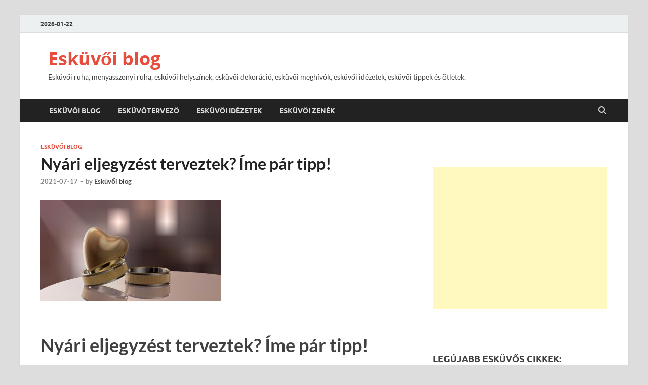

--- FILE ---
content_type: text/html; charset=UTF-8
request_url: https://eskuvoiblog.hu/nyari-eljegyzest-terveztek-ime-par-tipp/
body_size: 15983
content:
<!DOCTYPE html>
<html lang="hu">
<head>
<meta charset="UTF-8">
<meta name="viewport" content="width=device-width, initial-scale=1">
<link rel="profile" href="https://gmpg.org/xfn/11">

<meta name='robots' content='index, follow, max-image-preview:large, max-snippet:-1, max-video-preview:-1' />

	<!-- This site is optimized with the Yoast SEO plugin v26.8 - https://yoast.com/product/yoast-seo-wordpress/ -->
	<title>Nyári eljegyzést terveztek? Íme pár tipp! - Esküvői blog</title>
	<meta name="description" content="Nyári eljegyzés? Mi jut eszedbe róla? Napfelkelte a tengerparton? Fehérarany eljegyzési gyűrű? Olvasd el tippjeinket, ha Te is ilyet tervezel!" />
	<link rel="canonical" href="https://eskuvoiblog.hu/nyari-eljegyzest-terveztek-ime-par-tipp/" />
	<meta property="og:locale" content="hu_HU" />
	<meta property="og:type" content="article" />
	<meta property="og:title" content="Nyári eljegyzést terveztek? Íme pár tipp!" />
	<meta property="og:description" content="Nyári eljegyzés? Mi jut eszedbe róla? Napfelkelte a tengerparton? Fehérarany eljegyzési gyűrű? Olvasd el tippjeinket, ha Te is ilyet tervezel!" />
	<meta property="og:url" content="https://eskuvoiblog.hu/nyari-eljegyzest-terveztek-ime-par-tipp/" />
	<meta property="og:site_name" content="Esküvői blog" />
	<meta property="article:published_time" content="2021-07-17T13:16:15+00:00" />
	<meta property="og:image" content="https://eskuvoiblog.hu/wp-content/uploads/eskuvoi-meghivo-2-e1626527414304.jpg" />
	<meta property="og:image:width" content="356" />
	<meta property="og:image:height" content="200" />
	<meta property="og:image:type" content="image/jpeg" />
	<meta name="author" content="Esküvői blog" />
	<meta name="twitter:card" content="summary_large_image" />
	<meta name="twitter:label1" content="Szerző:" />
	<meta name="twitter:data1" content="Esküvői blog" />
	<meta name="twitter:label2" content="Becsült olvasási idő" />
	<meta name="twitter:data2" content="3 perc" />
	<script type="application/ld+json" class="yoast-schema-graph">{"@context":"https://schema.org","@graph":[{"@type":"Article","@id":"https://eskuvoiblog.hu/nyari-eljegyzest-terveztek-ime-par-tipp/#article","isPartOf":{"@id":"https://eskuvoiblog.hu/nyari-eljegyzest-terveztek-ime-par-tipp/"},"author":{"name":"Esküvői blog","@id":"https://eskuvoiblog.hu/#/schema/person/0e58b389e6e18a6726f1e271dcb80578"},"headline":"Nyári eljegyzést terveztek? Íme pár tipp!","datePublished":"2021-07-17T13:16:15+00:00","mainEntityOfPage":{"@id":"https://eskuvoiblog.hu/nyari-eljegyzest-terveztek-ime-par-tipp/"},"wordCount":717,"publisher":{"@id":"https://eskuvoiblog.hu/#/schema/person/0e58b389e6e18a6726f1e271dcb80578"},"image":{"@id":"https://eskuvoiblog.hu/nyari-eljegyzest-terveztek-ime-par-tipp/#primaryimage"},"thumbnailUrl":"https://eskuvoiblog.hu/wp-content/uploads/eskuvoi-meghivo-2-e1626527414304.jpg","articleSection":["Esküvői blog"],"inLanguage":"hu"},{"@type":"WebPage","@id":"https://eskuvoiblog.hu/nyari-eljegyzest-terveztek-ime-par-tipp/","url":"https://eskuvoiblog.hu/nyari-eljegyzest-terveztek-ime-par-tipp/","name":"Nyári eljegyzést terveztek? Íme pár tipp! - Esküvői blog","isPartOf":{"@id":"https://eskuvoiblog.hu/#website"},"primaryImageOfPage":{"@id":"https://eskuvoiblog.hu/nyari-eljegyzest-terveztek-ime-par-tipp/#primaryimage"},"image":{"@id":"https://eskuvoiblog.hu/nyari-eljegyzest-terveztek-ime-par-tipp/#primaryimage"},"thumbnailUrl":"https://eskuvoiblog.hu/wp-content/uploads/eskuvoi-meghivo-2-e1626527414304.jpg","datePublished":"2021-07-17T13:16:15+00:00","description":"Nyári eljegyzés? Mi jut eszedbe róla? Napfelkelte a tengerparton? Fehérarany eljegyzési gyűrű? Olvasd el tippjeinket, ha Te is ilyet tervezel!","breadcrumb":{"@id":"https://eskuvoiblog.hu/nyari-eljegyzest-terveztek-ime-par-tipp/#breadcrumb"},"inLanguage":"hu","potentialAction":[{"@type":"ReadAction","target":["https://eskuvoiblog.hu/nyari-eljegyzest-terveztek-ime-par-tipp/"]}]},{"@type":"ImageObject","inLanguage":"hu","@id":"https://eskuvoiblog.hu/nyari-eljegyzest-terveztek-ime-par-tipp/#primaryimage","url":"https://eskuvoiblog.hu/wp-content/uploads/eskuvoi-meghivo-2-e1626527414304.jpg","contentUrl":"https://eskuvoiblog.hu/wp-content/uploads/eskuvoi-meghivo-2-e1626527414304.jpg","width":356,"height":200,"caption":"Esküvői meghívó"},{"@type":"BreadcrumbList","@id":"https://eskuvoiblog.hu/nyari-eljegyzest-terveztek-ime-par-tipp/#breadcrumb","itemListElement":[{"@type":"ListItem","position":1,"name":"Esküvői blog","item":"https://eskuvoiblog.hu/"},{"@type":"ListItem","position":2,"name":"Esküvői blog","item":"https://eskuvoiblog.hu/category/eskuvoi-blog/"},{"@type":"ListItem","position":3,"name":"Nyári eljegyzést terveztek? Íme pár tipp!"}]},{"@type":"WebSite","@id":"https://eskuvoiblog.hu/#website","url":"https://eskuvoiblog.hu/","name":"Esküvői blog","description":"Esküvői ruha, menyasszonyi ruha, esküvői helyszínek, esküvői dekoráció, esküvői meghívók, esküvői idézetek, esküvői tippek és ötletek.","publisher":{"@id":"https://eskuvoiblog.hu/#/schema/person/0e58b389e6e18a6726f1e271dcb80578"},"potentialAction":[{"@type":"SearchAction","target":{"@type":"EntryPoint","urlTemplate":"https://eskuvoiblog.hu/?s={search_term_string}"},"query-input":{"@type":"PropertyValueSpecification","valueRequired":true,"valueName":"search_term_string"}}],"inLanguage":"hu"},{"@type":["Person","Organization"],"@id":"https://eskuvoiblog.hu/#/schema/person/0e58b389e6e18a6726f1e271dcb80578","name":"Esküvői blog","image":{"@type":"ImageObject","inLanguage":"hu","@id":"https://eskuvoiblog.hu/#/schema/person/image/","url":"https://secure.gravatar.com/avatar/17a30d6b6cc27612b1d3a35a329adafbabc8d23b7d6084c9feb0cd487eb89dd7?s=96&d=mm&r=g","contentUrl":"https://secure.gravatar.com/avatar/17a30d6b6cc27612b1d3a35a329adafbabc8d23b7d6084c9feb0cd487eb89dd7?s=96&d=mm&r=g","caption":"Esküvői blog"},"logo":{"@id":"https://eskuvoiblog.hu/#/schema/person/image/"}}]}</script>
	<!-- / Yoast SEO plugin. -->


<link rel='dns-prefetch' href='//www.googletagmanager.com' />
<link rel='dns-prefetch' href='//pagead2.googlesyndication.com' />
<link rel="alternate" type="application/rss+xml" title="Esküvői blog &raquo; hírcsatorna" href="https://eskuvoiblog.hu/feed/" />
<link rel="alternate" type="application/rss+xml" title="Esküvői blog &raquo; hozzászólás hírcsatorna" href="https://eskuvoiblog.hu/comments/feed/" />
<link rel="alternate" type="application/rss+xml" title="Esküvői blog &raquo; Nyári eljegyzést terveztek? Íme pár tipp! hozzászólás hírcsatorna" href="https://eskuvoiblog.hu/nyari-eljegyzest-terveztek-ime-par-tipp/feed/" />
<link rel="alternate" title="oEmbed (JSON)" type="application/json+oembed" href="https://eskuvoiblog.hu/wp-json/oembed/1.0/embed?url=https%3A%2F%2Feskuvoiblog.hu%2Fnyari-eljegyzest-terveztek-ime-par-tipp%2F" />
<link rel="alternate" title="oEmbed (XML)" type="text/xml+oembed" href="https://eskuvoiblog.hu/wp-json/oembed/1.0/embed?url=https%3A%2F%2Feskuvoiblog.hu%2Fnyari-eljegyzest-terveztek-ime-par-tipp%2F&#038;format=xml" />
<style id='wp-img-auto-sizes-contain-inline-css' type='text/css'>
img:is([sizes=auto i],[sizes^="auto," i]){contain-intrinsic-size:3000px 1500px}
/*# sourceURL=wp-img-auto-sizes-contain-inline-css */
</style>
<link rel='stylesheet' id='dashicons-css' href='https://eskuvoiblog.hu/wp-includes/css/dashicons.min.css?ver=6.9' type='text/css' media='all' />
<link rel='stylesheet' id='post-views-counter-frontend-css' href='https://eskuvoiblog.hu/wp-content/plugins/post-views-counter/css/frontend.css?ver=1.7.3' type='text/css' media='all' />
<style id='wp-emoji-styles-inline-css' type='text/css'>

	img.wp-smiley, img.emoji {
		display: inline !important;
		border: none !important;
		box-shadow: none !important;
		height: 1em !important;
		width: 1em !important;
		margin: 0 0.07em !important;
		vertical-align: -0.1em !important;
		background: none !important;
		padding: 0 !important;
	}
/*# sourceURL=wp-emoji-styles-inline-css */
</style>
<style id='wp-block-library-inline-css' type='text/css'>
:root{--wp-block-synced-color:#7a00df;--wp-block-synced-color--rgb:122,0,223;--wp-bound-block-color:var(--wp-block-synced-color);--wp-editor-canvas-background:#ddd;--wp-admin-theme-color:#007cba;--wp-admin-theme-color--rgb:0,124,186;--wp-admin-theme-color-darker-10:#006ba1;--wp-admin-theme-color-darker-10--rgb:0,107,160.5;--wp-admin-theme-color-darker-20:#005a87;--wp-admin-theme-color-darker-20--rgb:0,90,135;--wp-admin-border-width-focus:2px}@media (min-resolution:192dpi){:root{--wp-admin-border-width-focus:1.5px}}.wp-element-button{cursor:pointer}:root .has-very-light-gray-background-color{background-color:#eee}:root .has-very-dark-gray-background-color{background-color:#313131}:root .has-very-light-gray-color{color:#eee}:root .has-very-dark-gray-color{color:#313131}:root .has-vivid-green-cyan-to-vivid-cyan-blue-gradient-background{background:linear-gradient(135deg,#00d084,#0693e3)}:root .has-purple-crush-gradient-background{background:linear-gradient(135deg,#34e2e4,#4721fb 50%,#ab1dfe)}:root .has-hazy-dawn-gradient-background{background:linear-gradient(135deg,#faaca8,#dad0ec)}:root .has-subdued-olive-gradient-background{background:linear-gradient(135deg,#fafae1,#67a671)}:root .has-atomic-cream-gradient-background{background:linear-gradient(135deg,#fdd79a,#004a59)}:root .has-nightshade-gradient-background{background:linear-gradient(135deg,#330968,#31cdcf)}:root .has-midnight-gradient-background{background:linear-gradient(135deg,#020381,#2874fc)}:root{--wp--preset--font-size--normal:16px;--wp--preset--font-size--huge:42px}.has-regular-font-size{font-size:1em}.has-larger-font-size{font-size:2.625em}.has-normal-font-size{font-size:var(--wp--preset--font-size--normal)}.has-huge-font-size{font-size:var(--wp--preset--font-size--huge)}.has-text-align-center{text-align:center}.has-text-align-left{text-align:left}.has-text-align-right{text-align:right}.has-fit-text{white-space:nowrap!important}#end-resizable-editor-section{display:none}.aligncenter{clear:both}.items-justified-left{justify-content:flex-start}.items-justified-center{justify-content:center}.items-justified-right{justify-content:flex-end}.items-justified-space-between{justify-content:space-between}.screen-reader-text{border:0;clip-path:inset(50%);height:1px;margin:-1px;overflow:hidden;padding:0;position:absolute;width:1px;word-wrap:normal!important}.screen-reader-text:focus{background-color:#ddd;clip-path:none;color:#444;display:block;font-size:1em;height:auto;left:5px;line-height:normal;padding:15px 23px 14px;text-decoration:none;top:5px;width:auto;z-index:100000}html :where(.has-border-color){border-style:solid}html :where([style*=border-top-color]){border-top-style:solid}html :where([style*=border-right-color]){border-right-style:solid}html :where([style*=border-bottom-color]){border-bottom-style:solid}html :where([style*=border-left-color]){border-left-style:solid}html :where([style*=border-width]){border-style:solid}html :where([style*=border-top-width]){border-top-style:solid}html :where([style*=border-right-width]){border-right-style:solid}html :where([style*=border-bottom-width]){border-bottom-style:solid}html :where([style*=border-left-width]){border-left-style:solid}html :where(img[class*=wp-image-]){height:auto;max-width:100%}:where(figure){margin:0 0 1em}html :where(.is-position-sticky){--wp-admin--admin-bar--position-offset:var(--wp-admin--admin-bar--height,0px)}@media screen and (max-width:600px){html :where(.is-position-sticky){--wp-admin--admin-bar--position-offset:0px}}

/*# sourceURL=wp-block-library-inline-css */
</style><style id='global-styles-inline-css' type='text/css'>
:root{--wp--preset--aspect-ratio--square: 1;--wp--preset--aspect-ratio--4-3: 4/3;--wp--preset--aspect-ratio--3-4: 3/4;--wp--preset--aspect-ratio--3-2: 3/2;--wp--preset--aspect-ratio--2-3: 2/3;--wp--preset--aspect-ratio--16-9: 16/9;--wp--preset--aspect-ratio--9-16: 9/16;--wp--preset--color--black: #000000;--wp--preset--color--cyan-bluish-gray: #abb8c3;--wp--preset--color--white: #ffffff;--wp--preset--color--pale-pink: #f78da7;--wp--preset--color--vivid-red: #cf2e2e;--wp--preset--color--luminous-vivid-orange: #ff6900;--wp--preset--color--luminous-vivid-amber: #fcb900;--wp--preset--color--light-green-cyan: #7bdcb5;--wp--preset--color--vivid-green-cyan: #00d084;--wp--preset--color--pale-cyan-blue: #8ed1fc;--wp--preset--color--vivid-cyan-blue: #0693e3;--wp--preset--color--vivid-purple: #9b51e0;--wp--preset--gradient--vivid-cyan-blue-to-vivid-purple: linear-gradient(135deg,rgb(6,147,227) 0%,rgb(155,81,224) 100%);--wp--preset--gradient--light-green-cyan-to-vivid-green-cyan: linear-gradient(135deg,rgb(122,220,180) 0%,rgb(0,208,130) 100%);--wp--preset--gradient--luminous-vivid-amber-to-luminous-vivid-orange: linear-gradient(135deg,rgb(252,185,0) 0%,rgb(255,105,0) 100%);--wp--preset--gradient--luminous-vivid-orange-to-vivid-red: linear-gradient(135deg,rgb(255,105,0) 0%,rgb(207,46,46) 100%);--wp--preset--gradient--very-light-gray-to-cyan-bluish-gray: linear-gradient(135deg,rgb(238,238,238) 0%,rgb(169,184,195) 100%);--wp--preset--gradient--cool-to-warm-spectrum: linear-gradient(135deg,rgb(74,234,220) 0%,rgb(151,120,209) 20%,rgb(207,42,186) 40%,rgb(238,44,130) 60%,rgb(251,105,98) 80%,rgb(254,248,76) 100%);--wp--preset--gradient--blush-light-purple: linear-gradient(135deg,rgb(255,206,236) 0%,rgb(152,150,240) 100%);--wp--preset--gradient--blush-bordeaux: linear-gradient(135deg,rgb(254,205,165) 0%,rgb(254,45,45) 50%,rgb(107,0,62) 100%);--wp--preset--gradient--luminous-dusk: linear-gradient(135deg,rgb(255,203,112) 0%,rgb(199,81,192) 50%,rgb(65,88,208) 100%);--wp--preset--gradient--pale-ocean: linear-gradient(135deg,rgb(255,245,203) 0%,rgb(182,227,212) 50%,rgb(51,167,181) 100%);--wp--preset--gradient--electric-grass: linear-gradient(135deg,rgb(202,248,128) 0%,rgb(113,206,126) 100%);--wp--preset--gradient--midnight: linear-gradient(135deg,rgb(2,3,129) 0%,rgb(40,116,252) 100%);--wp--preset--font-size--small: 13px;--wp--preset--font-size--medium: 20px;--wp--preset--font-size--large: 36px;--wp--preset--font-size--x-large: 42px;--wp--preset--spacing--20: 0.44rem;--wp--preset--spacing--30: 0.67rem;--wp--preset--spacing--40: 1rem;--wp--preset--spacing--50: 1.5rem;--wp--preset--spacing--60: 2.25rem;--wp--preset--spacing--70: 3.38rem;--wp--preset--spacing--80: 5.06rem;--wp--preset--shadow--natural: 6px 6px 9px rgba(0, 0, 0, 0.2);--wp--preset--shadow--deep: 12px 12px 50px rgba(0, 0, 0, 0.4);--wp--preset--shadow--sharp: 6px 6px 0px rgba(0, 0, 0, 0.2);--wp--preset--shadow--outlined: 6px 6px 0px -3px rgb(255, 255, 255), 6px 6px rgb(0, 0, 0);--wp--preset--shadow--crisp: 6px 6px 0px rgb(0, 0, 0);}:where(.is-layout-flex){gap: 0.5em;}:where(.is-layout-grid){gap: 0.5em;}body .is-layout-flex{display: flex;}.is-layout-flex{flex-wrap: wrap;align-items: center;}.is-layout-flex > :is(*, div){margin: 0;}body .is-layout-grid{display: grid;}.is-layout-grid > :is(*, div){margin: 0;}:where(.wp-block-columns.is-layout-flex){gap: 2em;}:where(.wp-block-columns.is-layout-grid){gap: 2em;}:where(.wp-block-post-template.is-layout-flex){gap: 1.25em;}:where(.wp-block-post-template.is-layout-grid){gap: 1.25em;}.has-black-color{color: var(--wp--preset--color--black) !important;}.has-cyan-bluish-gray-color{color: var(--wp--preset--color--cyan-bluish-gray) !important;}.has-white-color{color: var(--wp--preset--color--white) !important;}.has-pale-pink-color{color: var(--wp--preset--color--pale-pink) !important;}.has-vivid-red-color{color: var(--wp--preset--color--vivid-red) !important;}.has-luminous-vivid-orange-color{color: var(--wp--preset--color--luminous-vivid-orange) !important;}.has-luminous-vivid-amber-color{color: var(--wp--preset--color--luminous-vivid-amber) !important;}.has-light-green-cyan-color{color: var(--wp--preset--color--light-green-cyan) !important;}.has-vivid-green-cyan-color{color: var(--wp--preset--color--vivid-green-cyan) !important;}.has-pale-cyan-blue-color{color: var(--wp--preset--color--pale-cyan-blue) !important;}.has-vivid-cyan-blue-color{color: var(--wp--preset--color--vivid-cyan-blue) !important;}.has-vivid-purple-color{color: var(--wp--preset--color--vivid-purple) !important;}.has-black-background-color{background-color: var(--wp--preset--color--black) !important;}.has-cyan-bluish-gray-background-color{background-color: var(--wp--preset--color--cyan-bluish-gray) !important;}.has-white-background-color{background-color: var(--wp--preset--color--white) !important;}.has-pale-pink-background-color{background-color: var(--wp--preset--color--pale-pink) !important;}.has-vivid-red-background-color{background-color: var(--wp--preset--color--vivid-red) !important;}.has-luminous-vivid-orange-background-color{background-color: var(--wp--preset--color--luminous-vivid-orange) !important;}.has-luminous-vivid-amber-background-color{background-color: var(--wp--preset--color--luminous-vivid-amber) !important;}.has-light-green-cyan-background-color{background-color: var(--wp--preset--color--light-green-cyan) !important;}.has-vivid-green-cyan-background-color{background-color: var(--wp--preset--color--vivid-green-cyan) !important;}.has-pale-cyan-blue-background-color{background-color: var(--wp--preset--color--pale-cyan-blue) !important;}.has-vivid-cyan-blue-background-color{background-color: var(--wp--preset--color--vivid-cyan-blue) !important;}.has-vivid-purple-background-color{background-color: var(--wp--preset--color--vivid-purple) !important;}.has-black-border-color{border-color: var(--wp--preset--color--black) !important;}.has-cyan-bluish-gray-border-color{border-color: var(--wp--preset--color--cyan-bluish-gray) !important;}.has-white-border-color{border-color: var(--wp--preset--color--white) !important;}.has-pale-pink-border-color{border-color: var(--wp--preset--color--pale-pink) !important;}.has-vivid-red-border-color{border-color: var(--wp--preset--color--vivid-red) !important;}.has-luminous-vivid-orange-border-color{border-color: var(--wp--preset--color--luminous-vivid-orange) !important;}.has-luminous-vivid-amber-border-color{border-color: var(--wp--preset--color--luminous-vivid-amber) !important;}.has-light-green-cyan-border-color{border-color: var(--wp--preset--color--light-green-cyan) !important;}.has-vivid-green-cyan-border-color{border-color: var(--wp--preset--color--vivid-green-cyan) !important;}.has-pale-cyan-blue-border-color{border-color: var(--wp--preset--color--pale-cyan-blue) !important;}.has-vivid-cyan-blue-border-color{border-color: var(--wp--preset--color--vivid-cyan-blue) !important;}.has-vivid-purple-border-color{border-color: var(--wp--preset--color--vivid-purple) !important;}.has-vivid-cyan-blue-to-vivid-purple-gradient-background{background: var(--wp--preset--gradient--vivid-cyan-blue-to-vivid-purple) !important;}.has-light-green-cyan-to-vivid-green-cyan-gradient-background{background: var(--wp--preset--gradient--light-green-cyan-to-vivid-green-cyan) !important;}.has-luminous-vivid-amber-to-luminous-vivid-orange-gradient-background{background: var(--wp--preset--gradient--luminous-vivid-amber-to-luminous-vivid-orange) !important;}.has-luminous-vivid-orange-to-vivid-red-gradient-background{background: var(--wp--preset--gradient--luminous-vivid-orange-to-vivid-red) !important;}.has-very-light-gray-to-cyan-bluish-gray-gradient-background{background: var(--wp--preset--gradient--very-light-gray-to-cyan-bluish-gray) !important;}.has-cool-to-warm-spectrum-gradient-background{background: var(--wp--preset--gradient--cool-to-warm-spectrum) !important;}.has-blush-light-purple-gradient-background{background: var(--wp--preset--gradient--blush-light-purple) !important;}.has-blush-bordeaux-gradient-background{background: var(--wp--preset--gradient--blush-bordeaux) !important;}.has-luminous-dusk-gradient-background{background: var(--wp--preset--gradient--luminous-dusk) !important;}.has-pale-ocean-gradient-background{background: var(--wp--preset--gradient--pale-ocean) !important;}.has-electric-grass-gradient-background{background: var(--wp--preset--gradient--electric-grass) !important;}.has-midnight-gradient-background{background: var(--wp--preset--gradient--midnight) !important;}.has-small-font-size{font-size: var(--wp--preset--font-size--small) !important;}.has-medium-font-size{font-size: var(--wp--preset--font-size--medium) !important;}.has-large-font-size{font-size: var(--wp--preset--font-size--large) !important;}.has-x-large-font-size{font-size: var(--wp--preset--font-size--x-large) !important;}
/*# sourceURL=global-styles-inline-css */
</style>

<style id='classic-theme-styles-inline-css' type='text/css'>
/*! This file is auto-generated */
.wp-block-button__link{color:#fff;background-color:#32373c;border-radius:9999px;box-shadow:none;text-decoration:none;padding:calc(.667em + 2px) calc(1.333em + 2px);font-size:1.125em}.wp-block-file__button{background:#32373c;color:#fff;text-decoration:none}
/*# sourceURL=/wp-includes/css/classic-themes.min.css */
</style>
<link rel='stylesheet' id='hitmag-fonts-css' href='https://eskuvoiblog.hu/wp-content/themes/hitmag/css/fonts.css' type='text/css' media='all' />
<link rel='stylesheet' id='hitmag-font-awesome-css' href='https://eskuvoiblog.hu/wp-content/themes/hitmag/css/all.min.css?ver=6.5.1' type='text/css' media='all' />
<link rel='stylesheet' id='chld_thm_cfg_parent-css' href='https://eskuvoiblog.hu/wp-content/themes/hitmag/style.css?ver=6.9' type='text/css' media='all' />
<link rel='stylesheet' id='hitmag-style-css' href='https://eskuvoiblog.hu/wp-content/themes/hitmag-child/style.css?ver=1.3.4.1673264179' type='text/css' media='all' />
<link rel='stylesheet' id='jquery-magnific-popup-css' href='https://eskuvoiblog.hu/wp-content/themes/hitmag/css/magnific-popup.css?ver=6.9' type='text/css' media='all' />
<script type="text/javascript" src="https://eskuvoiblog.hu/wp-includes/js/jquery/jquery.min.js?ver=3.7.1" id="jquery-core-js"></script>
<script type="text/javascript" src="https://eskuvoiblog.hu/wp-includes/js/jquery/jquery-migrate.min.js?ver=3.4.1" id="jquery-migrate-js"></script>

<!-- Google tag (gtag.js) snippet added by Site Kit -->
<!-- Google Analytics snippet added by Site Kit -->
<script type="text/javascript" src="https://www.googletagmanager.com/gtag/js?id=G-GR6DGXYECR" id="google_gtagjs-js" async></script>
<script type="text/javascript" id="google_gtagjs-js-after">
/* <![CDATA[ */
window.dataLayer = window.dataLayer || [];function gtag(){dataLayer.push(arguments);}
gtag("set","linker",{"domains":["eskuvoiblog.hu"]});
gtag("js", new Date());
gtag("set", "developer_id.dZTNiMT", true);
gtag("config", "G-GR6DGXYECR");
//# sourceURL=google_gtagjs-js-after
/* ]]> */
</script>
<link rel="https://api.w.org/" href="https://eskuvoiblog.hu/wp-json/" /><link rel="alternate" title="JSON" type="application/json" href="https://eskuvoiblog.hu/wp-json/wp/v2/posts/409" /><link rel="EditURI" type="application/rsd+xml" title="RSD" href="https://eskuvoiblog.hu/xmlrpc.php?rsd" />
<meta name="generator" content="WordPress 6.9" />
<link rel='shortlink' href='https://eskuvoiblog.hu/?p=409' />
<meta name="generator" content="Site Kit by Google 1.170.0" />
<script data-cfasync="false" type="text/javascript" id="clever-core">
/* <![CDATA[ */
    (function (document, window) {
        var a, c = document.createElement("script"), f = window.frameElement;

        c.id = "CleverCoreLoader76694";
        c.src = "https://scripts.cleverwebserver.com/23a6f2db69037bdf11a989b02b9c43e3.js";

        c.async = !0;
        c.type = "text/javascript";
        c.setAttribute("data-target", window.name || (f && f.getAttribute("id")));
        c.setAttribute("data-callback", "put-your-callback-function-here");
        c.setAttribute("data-callback-url-click", "put-your-click-macro-here");
        c.setAttribute("data-callback-url-view", "put-your-view-macro-here");
        

        try {
            a = parent.document.getElementsByTagName("script")[0] || document.getElementsByTagName("script")[0];
        } catch (e) {
            a = !1;
        }

        a || (a = document.getElementsByTagName("head")[0] || document.getElementsByTagName("body")[0]);
        a.parentNode.insertBefore(c, a);
    })(document, window);
/* ]]> */
</script>
		<style type="text/css">
			
			button,
			input[type="button"],
			input[type="reset"],
			input[type="submit"] {
				background: #E74C3C;
			}

            .th-readmore {
                background: #E74C3C;
            }           

            a:hover {
                color: #E74C3C;
            } 

            .main-navigation a:hover {
                background-color: #E74C3C;
            }

            .main-navigation .current_page_item > a,
            .main-navigation .current-menu-item > a,
            .main-navigation .current_page_ancestor > a,
            .main-navigation .current-menu-ancestor > a {
                background-color: #E74C3C;
            }

            #main-nav-button:hover {
                background-color: #E74C3C;
            }

            .post-navigation .post-title:hover {
                color: #E74C3C;
            }

            .top-navigation a:hover {
                color: #E74C3C;
            }

            .top-navigation ul ul a:hover {
                background: #E74C3C;
            }

            #top-nav-button:hover {
                color: #E74C3C;
            }

            .responsive-mainnav li a:hover,
            .responsive-topnav li a:hover {
                background: #E74C3C;
            }

            #hm-search-form .search-form .search-submit {
                background-color: #E74C3C;
            }

            .nav-links .current {
                background: #E74C3C;
            }

            .is-style-hitmag-widget-title,
            .elementor-widget-container h5,
            .widgettitle,
            .widget-title {
                border-bottom: 2px solid #E74C3C;
            }

            .footer-widget-title {
                border-bottom: 2px solid #E74C3C;
            }

            .widget-area a:hover {
                color: #E74C3C;
            }

            .footer-widget-area .widget a:hover {
                color: #E74C3C;
            }

            .site-info a:hover {
                color: #E74C3C;
            }

            .wp-block-search .wp-block-search__button,
            .search-form .search-submit {
                background: #E74C3C;
            }

            .hmb-entry-title a:hover {
                color: #E74C3C;
            }

            .hmb-entry-meta a:hover,
            .hms-meta a:hover {
                color: #E74C3C;
            }

            .hms-title a:hover {
                color: #E74C3C;
            }

            .hmw-grid-post .post-title a:hover {
                color: #E74C3C;
            }

            .footer-widget-area .hmw-grid-post .post-title a:hover,
            .footer-widget-area .hmb-entry-title a:hover,
            .footer-widget-area .hms-title a:hover {
                color: #E74C3C;
            }

            .hm-tabs-wdt .ui-state-active {
                border-bottom: 2px solid #E74C3C;
            }

            a.hm-viewall {
                background: #E74C3C;
            }

            #hitmag-tags a,
            .widget_tag_cloud .tagcloud a {
                background: #E74C3C;
            }

            .site-title a {
                color: #E74C3C;
            }

            .hitmag-post .entry-title a:hover {
                color: #E74C3C;
            }

            .hitmag-post .entry-meta a:hover {
                color: #E74C3C;
            }

            .cat-links a {
                color: #E74C3C;
            }

            .hitmag-single .entry-meta a:hover {
                color: #E74C3C;
            }

            .hitmag-single .author a:hover {
                color: #E74C3C;
            }

            .hm-author-content .author-posts-link {
                color: #E74C3C;
            }

            .hm-tags-links a:hover {
                background: #E74C3C;
            }

            .hm-tagged {
                background: #E74C3C;
            }

            .hm-edit-link a.post-edit-link {
                background: #E74C3C;
            }

            .arc-page-title {
                border-bottom: 2px solid #E74C3C;
            }

            .srch-page-title {
                border-bottom: 2px solid #E74C3C;
            }

            .hm-slider-details .cat-links {
                background: #E74C3C;
            }

            .hm-rel-post .post-title a:hover {
                color: #E74C3C;
            }

            .comment-author a {
                color: #E74C3C;
            }

            .comment-metadata a:hover,
            .comment-metadata a:focus,
            .pingback .comment-edit-link:hover,
            .pingback .comment-edit-link:focus {
                color: #E74C3C;
            }

            .comment-reply-link:hover,
            .comment-reply-link:focus {
                background: #E74C3C;
            }

            .required {
                color: #E74C3C;
            }

            blockquote {
                border-left: 3px solid #E74C3C;
            }

            .comment-reply-title small a:before {
                color: #E74C3C;
            }
            
            .woocommerce ul.products li.product h3:hover,
            .woocommerce-widget-area ul li a:hover,
            .woocommerce-loop-product__title:hover {
                color: #E74C3C;
            }

            .woocommerce-product-search input[type="submit"],
            .woocommerce #respond input#submit, 
            .woocommerce a.button, 
            .woocommerce button.button, 
            .woocommerce input.button,
            .woocommerce nav.woocommerce-pagination ul li a:focus,
            .woocommerce nav.woocommerce-pagination ul li a:hover,
            .woocommerce nav.woocommerce-pagination ul li span.current,
            .woocommerce span.onsale,
            .woocommerce-widget-area .widget-title,
            .woocommerce #respond input#submit.alt,
            .woocommerce a.button.alt,
            .woocommerce button.button.alt,
            .woocommerce input.button.alt {
                background: #E74C3C;
            }
            
            .wp-block-quote,
            .wp-block-quote:not(.is-large):not(.is-style-large) {
                border-left: 3px solid #E74C3C;
            }		</style>
	<link rel="pingback" href="https://eskuvoiblog.hu/xmlrpc.php">
<!-- Google AdSense meta tags added by Site Kit -->
<meta name="google-adsense-platform-account" content="ca-host-pub-2644536267352236">
<meta name="google-adsense-platform-domain" content="sitekit.withgoogle.com">
<!-- End Google AdSense meta tags added by Site Kit -->

<!-- Google AdSense snippet added by Site Kit -->
<script type="text/javascript" async="async" src="https://pagead2.googlesyndication.com/pagead/js/adsbygoogle.js?client=ca-pub-4461816941687027&amp;host=ca-host-pub-2644536267352236" crossorigin="anonymous"></script>

<!-- End Google AdSense snippet added by Site Kit -->
<link rel="icon" href="https://eskuvoiblog.hu/wp-content/uploads/cropped-eskuvoi-idezet-32x32.png" sizes="32x32" />
<link rel="icon" href="https://eskuvoiblog.hu/wp-content/uploads/cropped-eskuvoi-idezet-192x192.png" sizes="192x192" />
<link rel="apple-touch-icon" href="https://eskuvoiblog.hu/wp-content/uploads/cropped-eskuvoi-idezet-180x180.png" />
<meta name="msapplication-TileImage" content="https://eskuvoiblog.hu/wp-content/uploads/cropped-eskuvoi-idezet-270x270.png" />
<style id="kirki-inline-styles"></style></head>

<body data-rsssl=1 class="wp-singular post-template-default single single-post postid-409 single-format-standard wp-embed-responsive wp-theme-hitmag wp-child-theme-hitmag-child th-right-sidebar">



<div id="page" class="site hitmag-wrapper">
	<a class="skip-link screen-reader-text" href="#content">Skip to content</a>

	
	<header id="masthead" class="site-header" role="banner">

		
			
			<div class="hm-top-bar">
				<div class="hm-container">
					
											<div class="hm-date">2026-01-22</div>
					
					
					
				</div><!-- .hm-container -->
			</div><!-- .hm-top-bar -->

		
		
		<div class="header-main-area ">
			<div class="hm-container">
			<div class="site-branding">
				<div class="site-branding-content">
					<div class="hm-logo">
											</div><!-- .hm-logo -->

					<div class="hm-site-title">
													<p class="site-title"><a href="https://eskuvoiblog.hu/" rel="home">Esküvői blog</a></p>
													<p class="site-description">Esküvői ruha, menyasszonyi ruha, esküvői helyszínek, esküvői dekoráció, esküvői meghívók, esküvői idézetek, esküvői tippek és ötletek.</p>
											</div><!-- .hm-site-title -->
				</div><!-- .site-branding-content -->
			</div><!-- .site-branding -->

			
						</div><!-- .hm-container -->
		</div><!-- .header-main-area -->

		
		<div class="hm-nav-container">
			<nav id="site-navigation" class="main-navigation" role="navigation">
				<div class="hm-container">
					<div class="menu-header-container"><ul id="primary-menu" class="menu"><li id="menu-item-52" class="menu-item menu-item-type-taxonomy menu-item-object-category current-post-ancestor current-menu-parent current-post-parent menu-item-52"><a href="https://eskuvoiblog.hu/category/eskuvoi-blog/">Esküvői blog</a></li>
<li id="menu-item-89" class="menu-item menu-item-type-post_type menu-item-object-page menu-item-89"><a href="https://eskuvoiblog.hu/eskuvo-tervezes/">Esküvőtervező</a></li>
<li id="menu-item-20" class="menu-item menu-item-type-post_type menu-item-object-page menu-item-20"><a href="https://eskuvoiblog.hu/eskuvoi-idezetek/">Esküvői idézetek</a></li>
<li id="menu-item-110" class="menu-item menu-item-type-post_type menu-item-object-page menu-item-110"><a href="https://eskuvoiblog.hu/eskuvoi-zenek-tippek-a-konnyebb-valasztashoz/">Esküvői zenék</a></li>
</ul></div>					
											<button class="hm-search-button-icon" aria-label="Open search"></button>
						<div class="hm-search-box-container">
							<div class="hm-search-box">
								<form role="search" method="get" class="search-form" action="https://eskuvoiblog.hu/">
				<label>
					<span class="screen-reader-text">Keresés:</span>
					<input type="search" class="search-field" placeholder="Keresés&hellip;" value="" name="s" />
				</label>
				<input type="submit" class="search-submit" value="Keresés" />
			</form>							</div><!-- th-search-box -->
						</div><!-- .th-search-box-container -->
									</div><!-- .hm-container -->
			</nav><!-- #site-navigation -->
			<div class="hm-nwrap">
								<a href="#" class="navbutton" id="main-nav-button">
					<span class="main-nav-btn-lbl">Main Menu</span>				</a>
			</div>
			<div class="responsive-mainnav"></div>
		</div><!-- .hm-nav-container -->

		
	</header><!-- #masthead -->

	
	<div id="content" class="site-content">
		<div class="hm-container">
	
	<div id="primary" class="content-area">
		<main id="main" class="site-main" role="main">

		
<article id="post-409" class="hitmag-single post-409 post type-post status-publish format-standard has-post-thumbnail hentry category-eskuvoi-blog">

		
	
	<header class="entry-header">
		<div class="cat-links"><a href="https://eskuvoiblog.hu/category/eskuvoi-blog/" rel="category tag">Esküvői blog</a></div><h1 class="entry-title">Nyári eljegyzést terveztek? Íme pár tipp!</h1>		<div class="entry-meta">
			<span class="posted-on"><a href="https://eskuvoiblog.hu/nyari-eljegyzest-terveztek-ime-par-tipp/" rel="bookmark"><time class="entry-date published updated" datetime="2021-07-17T14:16:15+01:00">2021-07-17</time></a></span><span class="meta-sep"> - </span><span class="byline"> by <span class="author vcard"><a class="url fn n" href="https://eskuvoiblog.hu/author/bkbvm/">Esküvői blog</a></span></span>		</div><!-- .entry-meta -->
		
	</header><!-- .entry-header -->
	
	<a class="image-link" href="https://eskuvoiblog.hu/wp-content/uploads/eskuvoi-meghivo-2-e1626527414304.jpg"><img width="356" height="200" src="[data-uri]" data-lazy-src="https://eskuvoiblog.hu/wp-content/uploads/eskuvoi-meghivo-2-e1626527414304.jpg" class="attachment-hitmag-featured size-hitmag-featured wp-post-image" alt="Esküvői meghívó" decoding="async" fetchpriority="high" /><noscript><img width="356" height="200" src="https://eskuvoiblog.hu/wp-content/uploads/eskuvoi-meghivo-2-e1626527414304.jpg" class="attachment-hitmag-featured size-hitmag-featured wp-post-image" alt="Esküvői meghívó" decoding="async" fetchpriority="high" /></noscript></a>
	
	<div class="entry-content">
		<h1 class="western">Nyári eljegyzést terveztek? Íme pár tipp!</h1>
<p>A nyári hónapok nyugodtabb, kiegyensúlyozottabb időszakot hozhatnak a párok életébe. Ha még tanultok, biztosan több szabadidőtök van ilyenkor. Emellett a legtöbb munkahely ilyenkor adja ki a szabadságot, így lehetőség van közös pihenésre. Nyári eljegyzés?</p>
<p>Ez a harmonikus periódus tökéletes alkalom a lánykérésre, majd az eljegyzési bulira. Hogy biztosan minden tökéletes legyen, adunk pár tippet!</p>
<div style="margin:30px 0;">

<script async src="//pagead2.googlesyndication.com/pagead/js/adsbygoogle.js"></script>
<!-- Esküvői blog -->
<ins class="adsbygoogle"
     style="display:block"
     data-ad-client="ca-pub-4461816941687027"
     data-ad-slot="5486348367"
		 data-ad-format="auto"
		 data-full-width-responsive="true"></ins>
<script>
(adsbygoogle = window.adsbygoogle || []).push({});
</script>






</div>
<h2 class="western">Tippek nyári lánykéréshez</h2>
<p>A leendő vőlegény feladata a romantikus és emlékezetes lánykérés megtervezése. Nézzük, mire kell figyelni nyáron!</p>
<h3 class="western">Helyszín</h3>
<p>Nyáron nagy eséllyel szabadtéren teszed majd fel a nagy kérdést. Hangolódj kedvesedre, s gondolkozz, hol képzeli el az eljegyzést! A tóparton? Egy hegytetőn? A szállodában? Az étteremben, mindenki szeme láttára? Esetleg közös otthonotokban, vagy annak kertjében? Ezek mind tökéletes helyszínek nyári lánykérésre.</p>
<figure id="attachment_408" aria-describedby="caption-attachment-408" style="width: 840px" class="wp-caption aligncenter"><img decoding="async" class="wp-image-408 size-large" title="Nyári eljegyzés" src="[data-uri]" data-lazy-src="https://eskuvoiblog.hu/wp-content/uploads/nyari-eljegyzes-1024x682.jpg" alt="Nyári eljegyzés" width="840" height="559" data-lazy-srcset="https://eskuvoiblog.hu/wp-content/uploads/nyari-eljegyzes-1024x682.jpg 1024w, https://eskuvoiblog.hu/wp-content/uploads/nyari-eljegyzes-300x200.jpg 300w, https://eskuvoiblog.hu/wp-content/uploads/nyari-eljegyzes-768x512.jpg 768w, https://eskuvoiblog.hu/wp-content/uploads/nyari-eljegyzes-1170x780.jpg 1170w, https://eskuvoiblog.hu/wp-content/uploads/nyari-eljegyzes.jpg 1280w" data-lazy-sizes="(max-width: 840px) 100vw, 840px" /><noscript><img decoding="async" class="wp-image-408 size-large" title="Nyári eljegyzés" src="https://eskuvoiblog.hu/wp-content/uploads/nyari-eljegyzes-1024x682.jpg" alt="Nyári eljegyzés" width="840" height="559" srcset="https://eskuvoiblog.hu/wp-content/uploads/nyari-eljegyzes-1024x682.jpg 1024w, https://eskuvoiblog.hu/wp-content/uploads/nyari-eljegyzes-300x200.jpg 300w, https://eskuvoiblog.hu/wp-content/uploads/nyari-eljegyzes-768x512.jpg 768w, https://eskuvoiblog.hu/wp-content/uploads/nyari-eljegyzes-1170x780.jpg 1170w, https://eskuvoiblog.hu/wp-content/uploads/nyari-eljegyzes.jpg 1280w" sizes="(max-width: 840px) 100vw, 840px" /></noscript><figcaption id="caption-attachment-408" class="wp-caption-text">Nyári eljegyzés helyszíne lehet a vízpart.</figcaption></figure>
<h3 class="western">Időzítés</h3>
<p>A napfényes évszakban az helyes időzítés még romantikusabbá teheti az alkalmat. Lehetőleg kerüld el a déli hőséget, hacsak nem egy hűvös hegycsúcsra tervezel! A következő időpontok beválhatnak:</p>
<ul>
<li>közös napkelte nézés alkalmával</li>
<li>napnyugtakor egy tavon csónakázva</li>
<li>éjfélkor a tengerparti sétán</li>
</ul>
<p>Figyeld nagyon kedvesed, s rá fogsz érezni, milyen típusú lánykérésre vágyik.</p>
<div style="margin:30px 0;">

<script async src="//pagead2.googlesyndication.com/pagead/js/adsbygoogle.js"></script>
<!-- Esküvői blog -->
<ins class="adsbygoogle"
     style="display:block"
     data-ad-client="ca-pub-4461816941687027"
     data-ad-slot="5486348367"
		 data-ad-format="auto"
		 data-full-width-responsive="true"></ins>
<script>
(adsbygoogle = window.adsbygoogle || []).push({});
</script>






</div>
<h3 class="western">Gyűrű</h3>
<p>Az eljegyzési ékszer nem feltétlenül függ az évszaktól. Mégis talán jobban illenek a szikrázó nyári ragyogáshoz a fehérarany vagy ezüst árnyalatok. Ha tetszik az ötlet, nézz körül az <a href="https://brillancy.hu/termekeink/eljegyzesi-gyuru/feherarany-eljegyzesi-gyuru/">eljegyzési gyűrűk fehéraranyból online</a> választékában!</p>
<figure id="attachment_407" aria-describedby="caption-attachment-407" style="width: 840px" class="wp-caption aligncenter"><img decoding="async" class="wp-image-407 size-large" title="Nyári eljegyzés" src="[data-uri]" data-lazy-src="https://eskuvoiblog.hu/wp-content/uploads/nyari-eljegyzes2-1024x682.jpg" alt="Nyári eljegyzés" width="840" height="559" data-lazy-srcset="https://eskuvoiblog.hu/wp-content/uploads/nyari-eljegyzes2-1024x682.jpg 1024w, https://eskuvoiblog.hu/wp-content/uploads/nyari-eljegyzes2-300x200.jpg 300w, https://eskuvoiblog.hu/wp-content/uploads/nyari-eljegyzes2-768x512.jpg 768w, https://eskuvoiblog.hu/wp-content/uploads/nyari-eljegyzes2-1170x780.jpg 1170w, https://eskuvoiblog.hu/wp-content/uploads/nyari-eljegyzes2.jpg 1280w" data-lazy-sizes="(max-width: 840px) 100vw, 840px" /><noscript><img decoding="async" class="wp-image-407 size-large" title="Nyári eljegyzés" src="https://eskuvoiblog.hu/wp-content/uploads/nyari-eljegyzes2-1024x682.jpg" alt="Nyári eljegyzés" width="840" height="559" srcset="https://eskuvoiblog.hu/wp-content/uploads/nyari-eljegyzes2-1024x682.jpg 1024w, https://eskuvoiblog.hu/wp-content/uploads/nyari-eljegyzes2-300x200.jpg 300w, https://eskuvoiblog.hu/wp-content/uploads/nyari-eljegyzes2-768x512.jpg 768w, https://eskuvoiblog.hu/wp-content/uploads/nyari-eljegyzes2-1170x780.jpg 1170w, https://eskuvoiblog.hu/wp-content/uploads/nyari-eljegyzes2.jpg 1280w" sizes="(max-width: 840px) 100vw, 840px" /></noscript><figcaption id="caption-attachment-407" class="wp-caption-text">Nyári eljegyzés: fehérarany jegygyűrű.</figcaption></figure>
<h3 class="western">Spontaneitás</h3>
<p>A hőség és az esetleges viharok miatt ebben az évszakban nagyon kiszámíthatatlan az időjárás és az emberek hangulata is. Ha mindketten napszúrástól szédelegtek a tervezett estén, nyugodtan halaszd el az eseményt! Egy kiadós bőrig ázás után a szálloda szobájában összebújva azonban különleges lehet hallani a nagy kérdést. Merj változtatni a terveken, légy laza!</p>
<div style="margin:30px 0;">

<script async src="//pagead2.googlesyndication.com/pagead/js/adsbygoogle.js"></script>
<!-- Esküvői blog -->
<ins class="adsbygoogle"
     style="display:block"
     data-ad-client="ca-pub-4461816941687027"
     data-ad-slot="5486348367"
		 data-ad-format="auto"
		 data-full-width-responsive="true"></ins>
<script>
(adsbygoogle = window.adsbygoogle || []).push({});
</script>






</div>
<h2 class="western">Ötletek eljegyzési partihoz nyárra</h2>
<p>A lánykérést követően a jegyespár általában külön eljegyzési bulit tart a szűk családnak, esetenként a barátoknak is. Ehhez is adunk néhány tippet.</p>
<h3 class="western">Irány a szabad levegő</h3>
<p>Használjátok ki, hogy végre jó az idő! Légkondis beltér helyett keressetek egy panorámás éttermi teraszt, vagy szervezzetek grillpartit, esetleg pikniket. A lényeg, hogy a szabadban legyetek, de készüljetek esőtervvel!</p>
<h3 class="western">Könnyű étkek</h3>
<p>Nagy melegben a legtöbb embernek túl nehéz a hagyományos menü. Könnyed saláták, hidegtálak, mártogatós falatkák jobban esnek, és esetleg költségben is kevesebbet jelentenek.</p>
<h3 class="western">Díszítés</h3>
<p>A nyári díszítés élettel és energiával teli! Használj nyugodtan vidám színeket, például sárgát, pirosat, zöldet és kéket! Ha visszafogottabb eljegyzési partira vágysz, akkor mezei virágokkal, és pasztellszínekkel teremts vintage hangulatot!</p>
<p><b>Összefoglalva:</b> Rengeteg pompás lehetőség nyílik azok számára, akik nyári eljegyzést terveznek. A leánykéréshez és a buli megszervezéséhez is olvashattatok pár tippet, melyeket érdemes megfogadni. A lényeg azonban, hogy mindig lazán álljatok az eseményhez, s ne féljetek változtatni, ha kell.</p>
<div style="margin:30px 0;">

<script async src="//pagead2.googlesyndication.com/pagead/js/adsbygoogle.js"></script>
<!-- Esküvői blog -->
<ins class="adsbygoogle"
     style="display:block"
     data-ad-client="ca-pub-4461816941687027"
     data-ad-slot="5486348367"
		 data-ad-format="auto"
		 data-full-width-responsive="true"></ins>
<script>
(adsbygoogle = window.adsbygoogle || []).push({});
</script>






</div>
<p><a href="https://eskuvoiblog.hu/category/eskuvoi-blog/">Esküvői blog</a></p>
<p><a href="https://eskuvoiblog.hu/eskuvo-tervezes/">Esküvőtervező</a></p>
<p><a href="https://eskuvoiblog.hu/eskuvoi-idezetek/">Esküvői idézetek</a></p>
<p><a href="https://eskuvoiblog.hu/eskuvoi-zenek-tippek-a-konnyebb-valasztashoz/">Esküvői zenék</a></p>
<div class="post-views content-post post-409 entry-meta load-static">
				<span class="post-views-icon dashicons dashicons-chart-bar"></span> <span class="post-views-label">Post Views:</span> <span class="post-views-count">312</span>
			</div>	</div><!-- .entry-content -->

	
	<footer class="entry-footer">
			</footer><!-- .entry-footer -->

	
</article><!-- #post-## -->
    <div class="hm-related-posts">
    
    <div class="wt-container">
        <h4 class="widget-title">Related Posts</h4>
    </div>

    <div class="hmrp-container">

        
                <div class="hm-rel-post">
                    <a href="https://eskuvoiblog.hu/a-menyasszonyi-ruha-karbantartasa-az-eskuvo-elott/" rel="bookmark" title="A menyasszonyi ruha karbantartása az esküvő előtt">
                        <img width="348" height="215" src="[data-uri]" data-lazy-src="https://eskuvoiblog.hu/wp-content/uploads/stock-photo-perfect-wedding-dress-on-the-wedding-day-348x215.webp" class="attachment-hitmag-grid size-hitmag-grid wp-post-image" alt="A menyasszonyi ruha karbantartása az esküvő előtt" decoding="async" loading="lazy" /><noscript><img width="348" height="215" src="https://eskuvoiblog.hu/wp-content/uploads/stock-photo-perfect-wedding-dress-on-the-wedding-day-348x215.webp" class="attachment-hitmag-grid size-hitmag-grid wp-post-image" alt="A menyasszonyi ruha karbantartása az esküvő előtt" decoding="async" loading="lazy" /></noscript>                    </a>
                    <h3 class="post-title">
                        <a href="https://eskuvoiblog.hu/a-menyasszonyi-ruha-karbantartasa-az-eskuvo-elott/" rel="bookmark" title="A menyasszonyi ruha karbantartása az esküvő előtt">
                            A menyasszonyi ruha karbantartása az esküvő előtt                        </a>
                    </h3>
                    <p class="hms-meta"><time class="entry-date published updated" datetime="2026-01-21T20:12:30+01:00">2026-01-21</time></p>
                </div>
            
            
                <div class="hm-rel-post">
                    <a href="https://eskuvoiblog.hu/hogyan-valassz-menyasszonyi-ruhat-az-alkatodhoz/" rel="bookmark" title="Hogyan válassz menyasszonyi ruhát az alkatodhoz?">
                        <img width="348" height="215" src="[data-uri]" data-lazy-src="https://eskuvoiblog.hu/wp-content/uploads/gpt-hogyan-valassz-menyasszonyi-ruhat-az-alkatodhoz-1768139656-348x215.jpg" class="attachment-hitmag-grid size-hitmag-grid wp-post-image" alt="" decoding="async" loading="lazy" /><noscript><img width="348" height="215" src="https://eskuvoiblog.hu/wp-content/uploads/gpt-hogyan-valassz-menyasszonyi-ruhat-az-alkatodhoz-1768139656-348x215.jpg" class="attachment-hitmag-grid size-hitmag-grid wp-post-image" alt="" decoding="async" loading="lazy" /></noscript>                    </a>
                    <h3 class="post-title">
                        <a href="https://eskuvoiblog.hu/hogyan-valassz-menyasszonyi-ruhat-az-alkatodhoz/" rel="bookmark" title="Hogyan válassz menyasszonyi ruhát az alkatodhoz?">
                            Hogyan válassz menyasszonyi ruhát az alkatodhoz?                        </a>
                    </h3>
                    <p class="hms-meta"><time class="entry-date published updated" datetime="2026-01-18T20:12:26+01:00">2026-01-18</time></p>
                </div>
            
            
                <div class="hm-rel-post">
                    <a href="https://eskuvoiblog.hu/eskuvoszervezes-lepesrol-lepesre-igy-lesz-stresszmentes-a-nagy-nap/" rel="bookmark" title="Esküvőszervezés lépésről lépésre – így lesz stresszmentes a nagy nap">
                        <img width="348" height="215" src="[data-uri]" data-lazy-src="https://eskuvoiblog.hu/wp-content/uploads/gpt-eskuvoszervezes-lepesrol-lepesre-igy-lesz-stresszmentes-a-nagy-nap-1768138981-348x215.jpg" class="attachment-hitmag-grid size-hitmag-grid wp-post-image" alt="" decoding="async" loading="lazy" /><noscript><img width="348" height="215" src="https://eskuvoiblog.hu/wp-content/uploads/gpt-eskuvoszervezes-lepesrol-lepesre-igy-lesz-stresszmentes-a-nagy-nap-1768138981-348x215.jpg" class="attachment-hitmag-grid size-hitmag-grid wp-post-image" alt="" decoding="async" loading="lazy" /></noscript>                    </a>
                    <h3 class="post-title">
                        <a href="https://eskuvoiblog.hu/eskuvoszervezes-lepesrol-lepesre-igy-lesz-stresszmentes-a-nagy-nap/" rel="bookmark" title="Esküvőszervezés lépésről lépésre – így lesz stresszmentes a nagy nap">
                            Esküvőszervezés lépésről lépésre – így lesz stresszmentes a nagy nap                        </a>
                    </h3>
                    <p class="hms-meta"><time class="entry-date published updated" datetime="2026-01-15T20:26:29+01:00">2026-01-15</time></p>
                </div>
            
            
    </div>
    </div>

    
	<nav class="navigation post-navigation" aria-label="Bejegyzések">
		<h2 class="screen-reader-text">Bejegyzés navigáció</h2>
		<div class="nav-links"><div class="nav-previous"><a href="https://eskuvoiblog.hu/eskuvoi-ekszerdivat-2021-ben/" rel="prev"><span class="meta-nav" aria-hidden="true">Previous Article</span> <span class="post-title">Esküvői ékszerdivat 2021-ben</span></a></div><div class="nav-next"><a href="https://eskuvoiblog.hu/menyasszonyi-ruha-kiegeszitok/" rel="next"><span class="meta-nav" aria-hidden="true">Next Article</span> <span class="post-title">Menyasszonyi ruha kiegészítők</span></a></div></div>
	</nav>
		</main><!-- #main -->
	</div><!-- #primary -->


<aside id="secondary" class="widget-area" role="complementary">

	
	<section id="text-2" class="widget widget_text">			<div class="textwidget"><p><script async src="//pagead2.googlesyndication.com/pagead/js/adsbygoogle.js"></script><br />
<!-- Esküvői blog oldalsáv --><br />
<ins class="adsbygoogle" style="display: block;" data-ad-client="ca-pub-4461816941687027" data-ad-slot="8571676700" data-ad-format="auto"></ins><br />
<script>
(adsbygoogle = window.adsbygoogle || []).push({});
</script></p>
</div>
		</section>
		<section id="recent-posts-3" class="widget widget_recent_entries">
		<h4 class="widget-title">Legújabb esküvős cikkek:</h4>
		<ul>
											<li>
					<a href="https://eskuvoiblog.hu/a-menyasszonyi-ruha-karbantartasa-az-eskuvo-elott/">A menyasszonyi ruha karbantartása az esküvő előtt</a>
									</li>
											<li>
					<a href="https://eskuvoiblog.hu/hogyan-valassz-menyasszonyi-ruhat-az-alkatodhoz/">Hogyan válassz menyasszonyi ruhát az alkatodhoz?</a>
									</li>
											<li>
					<a href="https://eskuvoiblog.hu/eskuvoszervezes-lepesrol-lepesre-igy-lesz-stresszmentes-a-nagy-nap/">Esküvőszervezés lépésről lépésre – így lesz stresszmentes a nagy nap</a>
									</li>
											<li>
					<a href="https://eskuvoiblog.hu/eskuvo-elotti-szepsegapolasi-checklist-menyasszonyoknak/">Esküvő előtti szépségápolási checklist menyasszonyoknak</a>
									</li>
											<li>
					<a href="https://eskuvoiblog.hu/hogyan-merd-fel-hogy-mi-illik-a-menyegzo-helyszinehez-es-evszakahoz/">Hogyan mérd fel, hogy mi illik a menyegző helyszínéhez és évszakához?</a>
									</li>
											<li>
					<a href="https://eskuvoiblog.hu/a-fatyol-a-cipo-a-kesztyu-es-egyeb-aprosagok-szerepe/">A fátyol, a cipő, a kesztyű és egyéb apróságok szerepe</a>
									</li>
											<li>
					<a href="https://eskuvoiblog.hu/feher-vagy-mas-szinu-menyasszonyi-ruha-krem-elefantcsont-arnyalatok/">Fehér vagy más színű menyasszonyi ruha? (krém, elefántcsont, árnyalatok)</a>
									</li>
											<li>
					<a href="https://eskuvoiblog.hu/klasszikus-vagy-modern-eskuvoi-ruha-mi-a-kulonbseg/">Klasszikus vagy modern esküvői ruha? Mi a különbség?</a>
									</li>
											<li>
					<a href="https://eskuvoiblog.hu/menyasszonyi-ruha-berles-vs-vasarlas-melyik-eri-meg-jobban/">Menyasszonyi ruha bérlés vs. vásárlás: melyik éri meg jobban?</a>
									</li>
											<li>
					<a href="https://eskuvoiblog.hu/mikor-erdemes-elkezdeni-keresni-a-menyasszonyi-ruhat/">Mikor érdemes elkezdeni keresni a menyasszonyi ruhát?</a>
									</li>
					</ul>

		</section><section id="categories-2" class="widget widget_categories"><h4 class="widget-title">Kategóriák</h4>
			<ul>
					<li class="cat-item cat-item-5"><a href="https://eskuvoiblog.hu/category/eskuvo-dj/">Esküvő DJ</a>
</li>
	<li class="cat-item cat-item-4"><a href="https://eskuvoiblog.hu/category/eskuvoi-blog/">Esküvői blog</a>
</li>
	<li class="cat-item cat-item-1"><a href="https://eskuvoiblog.hu/category/uncategorized/">Uncategorized</a>
</li>
	<li class="cat-item cat-item-8"><a href="https://eskuvoiblog.hu/category/vendegposzt/">Vendégposzt</a>
</li>
			</ul>

			</section><section id="text-3" class="widget widget_text"><h4 class="widget-title">Keresőoptimalizálás, SEO</h4>			<div class="textwidget"><p><a href="https://honlapseo.hu/"><img loading="lazy" decoding="async" class="wp-image-746 size-full" title="HonlapSEO" src="[data-uri]" data-lazy-src="https://kutyanev.hu/wp-content/uploads/2018/06/honlapseo.png" alt="HonlapSEO" width="300" height="60"><noscript><img loading="lazy" decoding="async" class="wp-image-746 size-full" title="HonlapSEO" src="https://kutyanev.hu/wp-content/uploads/2018/06/honlapseo.png" alt="HonlapSEO" width="300" height="60"></noscript></a> </p>
</div>
		</section><section id="text-4" class="widget widget_text"><h4 class="widget-title">Honlapkészítés, tartalomfejlesztés:</h4>			<div class="textwidget"><p><a href="https://buraibarbi.hu/"><img loading="lazy" decoding="async" class="wp-image-744 size-full" title="Burai Barbi SEO szakember" src="[data-uri]" data-lazy-src="https://kutyanev.hu/wp-content/uploads/2018/06/burai-barbi.png" alt="Burai Barbi SEO szakember" width="300" height="60"><noscript><img loading="lazy" decoding="async" class="wp-image-744 size-full" title="Burai Barbi SEO szakember" src="https://kutyanev.hu/wp-content/uploads/2018/06/burai-barbi.png" alt="Burai Barbi SEO szakember" width="300" height="60"></noscript></a></p>
</div>
		</section><section id="text-5" class="widget widget_text"><h4 class="widget-title">Tárhelyszolgáltatás:</h4>			<div class="textwidget"><p><a href="https://my.mikrovps.net/aff.php?aff=244"><img loading="lazy" decoding="async" class="aligncenter wp-image-2018 size-full" title="MikroVPS tárhely és domain." src="[data-uri]" data-lazy-src="https://honlapseo.hu/wp-content/uploads/mikrovps-logo.png" alt="MikroVPS logó" width="300" height="300" /><noscript><img loading="lazy" decoding="async" class="aligncenter wp-image-2018 size-full" title="MikroVPS tárhely és domain." src="https://honlapseo.hu/wp-content/uploads/mikrovps-logo.png" alt="MikroVPS logó" width="300" height="300" /></noscript></a></p>
</div>
		</section><section id="text-6" class="widget widget_text">			<div class="textwidget"><p><script async src="//pagead2.googlesyndication.com/pagead/js/adsbygoogle.js"></script><br />
<!-- Esküvői blog oldalsáv --><br />
<ins class="adsbygoogle" style="display: block;" data-ad-client="ca-pub-4461816941687027" data-ad-slot="8571676700" data-ad-format="auto"></ins><br />
<script>
(adsbygoogle = window.adsbygoogle || []).push({});
</script></p>
</div>
		</section><section id="text-8" class="widget widget_text"><h4 class="widget-title">Mondókák:</h4>			<div class="textwidget"><p><a href="http://mondokak.hu"><img loading="lazy" decoding="async" class="alignleft wp-image-608 size-full" title="Mondókák" src="[data-uri]" data-lazy-src="https://kutyanev.hu/wp-content/uploads/2017/12/mondokak-oldalsav.png" alt="Mondókák" width="300" height="60"><noscript><img loading="lazy" decoding="async" class="alignleft wp-image-608 size-full" title="Mondókák" src="https://kutyanev.hu/wp-content/uploads/2017/12/mondokak-oldalsav.png" alt="Mondókák" width="300" height="60"></noscript></a></p>
</div>
		</section><section id="text-9" class="widget widget_text"><h4 class="widget-title">Anyák napjára:</h4>			<div class="textwidget"><p><a href="http://anyaknapjara.hu"><img loading="lazy" decoding="async" class="alignleft wp-image-603 size-full" title="Anyák napjára" src="[data-uri]" data-lazy-src="https://kutyanev.hu/wp-content/uploads/2017/12/anyak-napjara-oldalsav.png" alt="Anyák napjára" width="300" height="60"><noscript><img loading="lazy" decoding="async" class="alignleft wp-image-603 size-full" title="Anyák napjára" src="https://kutyanev.hu/wp-content/uploads/2017/12/anyak-napjara-oldalsav.png" alt="Anyák napjára" width="300" height="60"></noscript></a></p>
</div>
		</section><section id="text-10" class="widget widget_text"><h4 class="widget-title">Húsvét napja:</h4>			<div class="textwidget"><p><a href="http://husvetnapja.hu"><img loading="lazy" decoding="async" class="alignleft wp-image-602 size-full" title="Húsvét napja " src="[data-uri]" data-lazy-src="https://kutyanev.hu/wp-content/uploads/2017/12/husvet-napja-oldalsav.png" alt="Húsvét napja " width="300" height="60"><noscript><img loading="lazy" decoding="async" class="alignleft wp-image-602 size-full" title="Húsvét napja " src="https://kutyanev.hu/wp-content/uploads/2017/12/husvet-napja-oldalsav.png" alt="Húsvét napja " width="300" height="60"></noscript></a></p>
</div>
		</section><section id="text-11" class="widget widget_text"><h4 class="widget-title">Valentin napja:</h4>			<div class="textwidget"><p><a href="http://valentinnapja.hu/"><img loading="lazy" decoding="async" class="alignnone wp-image-738 size-full" title="Valentin napja" src="[data-uri]" data-lazy-src="https://kutyanev.hu/wp-content/uploads/2018/06/valentin-napja.png" alt="Valentin napja" width="300" height="60"><noscript><img loading="lazy" decoding="async" class="alignnone wp-image-738 size-full" title="Valentin napja" src="https://kutyanev.hu/wp-content/uploads/2018/06/valentin-napja.png" alt="Valentin napja" width="300" height="60"></noscript></a></p>
</div>
		</section><section id="text-12" class="widget widget_text"><h4 class="widget-title">Karácsony napja:</h4>			<div class="textwidget"><p><a href="http://karacsonynapja.hu"><img loading="lazy" decoding="async" class="wp-image-739 size-full" title="Karácsony napja" src="[data-uri]" data-lazy-src="https://kutyanev.hu/wp-content/uploads/2018/06/karacsony-napja.png" alt="Karácsony napja" width="300" height="60"><noscript><img loading="lazy" decoding="async" class="wp-image-739 size-full" title="Karácsony napja" src="https://kutyanev.hu/wp-content/uploads/2018/06/karacsony-napja.png" alt="Karácsony napja" width="300" height="60"></noscript></a></p>
</div>
		</section><section id="text-13" class="widget widget_text"><h4 class="widget-title">Mikulásnap:</h4>			<div class="textwidget"><p><a href="http://mikulasnap.hu/"><img loading="lazy" decoding="async" class="wp-image-740 size-full" title="Mikulás nap" src="[data-uri]" data-lazy-src="https://kutyanev.hu/wp-content/uploads/2018/06/mikulas-napja.png" alt="Mikulás nap" width="300" height="60"><noscript><img loading="lazy" decoding="async" class="wp-image-740 size-full" title="Mikulás nap" src="https://kutyanev.hu/wp-content/uploads/2018/06/mikulas-napja.png" alt="Mikulás nap" width="300" height="60"></noscript></a></p>
</div>
		</section><section id="text-14" class="widget widget_text"><h4 class="widget-title">Neved napja:</h4>			<div class="textwidget"><p><a href="http://nevednapja.hu/"><img loading="lazy" decoding="async" class="wp-image-741 size-full" title="Neved napja" src="[data-uri]" data-lazy-src="https://kutyanev.hu/wp-content/uploads/2018/06/neved-napja.png" alt="Neved napja" width="300" height="60"><noscript><img loading="lazy" decoding="async" class="wp-image-741 size-full" title="Neved napja" src="https://kutyanev.hu/wp-content/uploads/2018/06/neved-napja.png" alt="Neved napja" width="300" height="60"></noscript></a></p>
</div>
		</section><section id="text-15" class="widget widget_text"><h4 class="widget-title">Macskanevek:</h4>			<div class="textwidget"><p><a href="http://macskanev.hu/"><img loading="lazy" decoding="async" class="wp-image-742 size-full" title="Macskanevek" src="[data-uri]" data-lazy-src="https://kutyanev.hu/wp-content/uploads/2018/06/macskanevek.png" alt="Macskanevek" width="300" height="60"><noscript><img loading="lazy" decoding="async" class="wp-image-742 size-full" title="Macskanevek" src="https://kutyanev.hu/wp-content/uploads/2018/06/macskanevek.png" alt="Macskanevek" width="300" height="60"></noscript></a></p>
</div>
		</section><section id="text-16" class="widget widget_text"><h4 class="widget-title">Kutyanevek:</h4>			<div class="textwidget"><p><a href="http://kutyanev.hu/"><img loading="lazy" decoding="async" class="wp-image-743 size-full" title="Kutyanevek" src="[data-uri]" data-lazy-src="https://kutyanev.hu/wp-content/uploads/2018/06/kutyanevek.png" alt="Kutyanevek" width="300" height="60"><noscript><img loading="lazy" decoding="async" class="wp-image-743 size-full" title="Kutyanevek" src="https://kutyanev.hu/wp-content/uploads/2018/06/kutyanevek.png" alt="Kutyanevek" width="300" height="60"></noscript></a></p>
</div>
		</section><section id="text-17" class="widget widget_text"><h4 class="widget-title">Dunakanyar infó:</h4>			<div class="textwidget"><p><a href="http://dunakanyarinfo.hu/"><img loading="lazy" decoding="async" class="wp-image-745 size-full" title="Dunakanyar infó" src="[data-uri]" data-lazy-src="https://kutyanev.hu/wp-content/uploads/2018/06/dunakanyar.info_.png" alt="Dunakanyar infó" width="300" height="60"><noscript><img loading="lazy" decoding="async" class="wp-image-745 size-full" title="Dunakanyar infó" src="https://kutyanev.hu/wp-content/uploads/2018/06/dunakanyar.info_.png" alt="Dunakanyar infó" width="300" height="60"></noscript></a></p>
</div>
		</section><section id="text-18" class="widget widget_text"><h4 class="widget-title">Kezdő Kertész:</h4>			<div class="textwidget"><p><a href="http://kezdokertesz.hu/"><img loading="lazy" decoding="async" class="wp-image-747 size-full" title="Kezdő Kertész" src="[data-uri]" data-lazy-src="https://kutyanev.hu/wp-content/uploads/2018/06/kezdo-kertesz-banner.png" alt="Kezdő Kertész" width="300" height="60"><noscript><img loading="lazy" decoding="async" class="wp-image-747 size-full" title="Kezdő Kertész" src="https://kutyanev.hu/wp-content/uploads/2018/06/kezdo-kertesz-banner.png" alt="Kezdő Kertész" width="300" height="60"></noscript></a> </p>
</div>
		</section><section id="text-19" class="widget widget_text"><h4 class="widget-title">Ötvenes nők blogja:</h4>			<div class="textwidget"><p><a href="http://otvenesnok.hu/"><img loading="lazy" decoding="async" class="wp-image-748 size-full" title="Ötvenes nők blogja" src="[data-uri]" data-lazy-src="https://kutyanev.hu/wp-content/uploads/2018/06/otvenes-nok-blogja.png" alt="Ötvenes nők blogja" width="300" height="60"><noscript><img loading="lazy" decoding="async" class="wp-image-748 size-full" title="Ötvenes nők blogja" src="https://kutyanev.hu/wp-content/uploads/2018/06/otvenes-nok-blogja.png" alt="Ötvenes nők blogja" width="300" height="60"></noscript></a> </p>
</div>
		</section><section id="text-20" class="widget widget_text"><h4 class="widget-title">Álmok jelentése:</h4>			<div class="textwidget"><p><a href="http://almokjelentese.hu/"><img loading="lazy" decoding="async" class="wp-image-737 size-full" title="Álmok jelentése" src="[data-uri]" data-lazy-src="https://kutyanev.hu/wp-content/uploads/2018/06/almok-jelentese.png" alt="Álmok jelentése" width="300" height="60"><noscript><img loading="lazy" decoding="async" class="wp-image-737 size-full" title="Álmok jelentése" src="https://kutyanev.hu/wp-content/uploads/2018/06/almok-jelentese.png" alt="Álmok jelentése" width="300" height="60"></noscript></a> </p>
</div>
		</section><section id="text-22" class="widget widget_text"><h4 class="widget-title">Praktikus ötletek:</h4>			<div class="textwidget"><p><a href="https://praktikusotletek.hu/"><img loading="lazy" decoding="async" class="size-full wp-image-762 alignleft" src="[data-uri]" data-lazy-src="https://kutyanev.hu/wp-content/uploads/2017/12/paraktikus-otletek-300x60.png" alt="Praktikus ötletek" width="300" height="60"><noscript><img loading="lazy" decoding="async" class="size-full wp-image-762 alignleft" src="https://kutyanev.hu/wp-content/uploads/2017/12/paraktikus-otletek-300x60.png" alt="Praktikus ötletek" width="300" height="60"></noscript></a></p>
</div>
		</section><section id="text-23" class="widget widget_text">			<div class="textwidget"><p><script async src="//pagead2.googlesyndication.com/pagead/js/adsbygoogle.js"></script><br />
<!-- Esküvői blog oldalsáv --><br />
<ins class="adsbygoogle" style="display: block;" data-ad-client="ca-pub-4461816941687027" data-ad-slot="8571676700" data-ad-format="auto"></ins><br />
<script>
(adsbygoogle = window.adsbygoogle || []).push({});
</script></p>
</div>
		</section>
	
</aside><!-- #secondary -->	</div><!-- .hm-container -->
	</div><!-- #content -->

	
	<footer id="colophon" class="site-footer" role="contentinfo">
		<div class="hm-container">

			
			<div class="footer-widget-area">
				<div class="footer-sidebar" role="complementary">
					<aside id="tag_cloud-2" class="widget widget_tag_cloud"><h4 class="footer-widget-title">Címkék</h4><div class="tagcloud"><a href="https://eskuvoiblog.hu/tag/alkat/" class="tag-cloud-link tag-link-94 tag-link-position-1" style="font-size: 10pt;">alkat</a>
<a href="https://eskuvoiblog.hu/tag/apro-reszletek/" class="tag-cloud-link tag-link-62 tag-link-position-2" style="font-size: 10pt;">apró részletek</a>
<a href="https://eskuvoiblog.hu/tag/borapolas/" class="tag-cloud-link tag-link-107 tag-link-position-3" style="font-size: 10pt;">bőrápolás</a>
<a href="https://eskuvoiblog.hu/tag/checklist/" class="tag-cloud-link tag-link-104 tag-link-position-4" style="font-size: 10pt;">checklist</a>
<a href="https://eskuvoiblog.hu/tag/cipo/" class="tag-cloud-link tag-link-59 tag-link-position-5" style="font-size: 10pt;">cipő</a>
<a href="https://eskuvoiblog.hu/tag/divat/" class="tag-cloud-link tag-link-38 tag-link-position-6" style="font-size: 10pt;">divat</a>
<a href="https://eskuvoiblog.hu/tag/diszites/" class="tag-cloud-link tag-link-66 tag-link-position-7" style="font-size: 10pt;">díszítés</a>
<a href="https://eskuvoiblog.hu/tag/elott/" class="tag-cloud-link tag-link-106 tag-link-position-8" style="font-size: 10pt;">előtt</a>
<a href="https://eskuvoiblog.hu/tag/eskuvo/" class="tag-cloud-link tag-link-44 tag-link-position-9" style="font-size: 10pt;">esküvő</a>
<a href="https://eskuvoiblog.hu/tag/eskuvoi-divat/" class="tag-cloud-link tag-link-30 tag-link-position-10" style="font-size: 10pt;">esküvői divat</a>
<a href="https://eskuvoiblog.hu/tag/eskuvoi-elokeszuletek/" class="tag-cloud-link tag-link-79 tag-link-position-11" style="font-size: 10pt;">esküvői előkészületek</a>
<a href="https://eskuvoiblog.hu/tag/eskuvoi-ruha/" class="tag-cloud-link tag-link-20 tag-link-position-12" style="font-size: 10pt;">esküvői ruha</a>
<a href="https://eskuvoiblog.hu/tag/eskuvoi-stilus/" class="tag-cloud-link tag-link-32 tag-link-position-13" style="font-size: 10pt;">esküvői stílus</a>
<a href="https://eskuvoiblog.hu/tag/eskuvoi-tervezes/" class="tag-cloud-link tag-link-37 tag-link-position-14" style="font-size: 10pt;">esküvői tervezés</a>
<a href="https://eskuvoiblog.hu/tag/eskuvoszervezes/" class="tag-cloud-link tag-link-68 tag-link-position-15" style="font-size: 10pt;">esküvőszervezés</a>
<a href="https://eskuvoiblog.hu/tag/frizura/" class="tag-cloud-link tag-link-108 tag-link-position-16" style="font-size: 10pt;">frizura</a>
<a href="https://eskuvoiblog.hu/tag/helyszin/" class="tag-cloud-link tag-link-64 tag-link-position-17" style="font-size: 10pt;">helyszín</a>
<a href="https://eskuvoiblog.hu/tag/idozites/" class="tag-cloud-link tag-link-41 tag-link-position-18" style="font-size: 10pt;">időzítés</a>
<a href="https://eskuvoiblog.hu/tag/karbantartas/" class="tag-cloud-link tag-link-109 tag-link-position-19" style="font-size: 10pt;">karbantartás</a>
<a href="https://eskuvoiblog.hu/tag/kesztyu/" class="tag-cloud-link tag-link-60 tag-link-position-20" style="font-size: 10pt;">kesztyű</a>
<a href="https://eskuvoiblog.hu/tag/kiegeszitok/" class="tag-cloud-link tag-link-61 tag-link-position-21" style="font-size: 10pt;">kiegészítők</a>
<a href="https://eskuvoiblog.hu/tag/koltsegek/" class="tag-cloud-link tag-link-45 tag-link-position-22" style="font-size: 10pt;">költségek</a>
<a href="https://eskuvoiblog.hu/tag/kornyezet/" class="tag-cloud-link tag-link-67 tag-link-position-23" style="font-size: 10pt;">környezet</a>
<a href="https://eskuvoiblog.hu/tag/menyasszony/" class="tag-cloud-link tag-link-103 tag-link-position-24" style="font-size: 10pt;">menyasszony</a>
<a href="https://eskuvoiblog.hu/tag/menyasszonyi-ruha/" class="tag-cloud-link tag-link-28 tag-link-position-25" style="font-size: 10pt;">menyasszonyi ruha</a>
<a href="https://eskuvoiblog.hu/tag/menyegzo/" class="tag-cloud-link tag-link-63 tag-link-position-26" style="font-size: 10pt;">menyegző</a>
<a href="https://eskuvoiblog.hu/tag/nagy-nap/" class="tag-cloud-link tag-link-23 tag-link-position-27" style="font-size: 10pt;">nagy nap</a>
<a href="https://eskuvoiblog.hu/tag/program/" class="tag-cloud-link tag-link-73 tag-link-position-28" style="font-size: 10pt;">program</a>
<a href="https://eskuvoiblog.hu/tag/ruhakivalasztas/" class="tag-cloud-link tag-link-36 tag-link-position-29" style="font-size: 10pt;">ruhakiválasztás</a>
<a href="https://eskuvoiblog.hu/tag/ruha-tervezes/" class="tag-cloud-link tag-link-35 tag-link-position-30" style="font-size: 10pt;">ruha tervezés</a>
<a href="https://eskuvoiblog.hu/tag/ruha-valasztas/" class="tag-cloud-link tag-link-46 tag-link-position-31" style="font-size: 10pt;">ruha választás</a>
<a href="https://eskuvoiblog.hu/tag/ruhavalasztas/" class="tag-cloud-link tag-link-95 tag-link-position-32" style="font-size: 10pt;">ruhaválasztás</a>
<a href="https://eskuvoiblog.hu/tag/ruhaapolas/" class="tag-cloud-link tag-link-24 tag-link-position-33" style="font-size: 10pt;">ruhaápolás</a>
<a href="https://eskuvoiblog.hu/tag/stresszmentes/" class="tag-cloud-link tag-link-69 tag-link-position-34" style="font-size: 10pt;">stresszmentes</a>
<a href="https://eskuvoiblog.hu/tag/stilus/" class="tag-cloud-link tag-link-39 tag-link-position-35" style="font-size: 10pt;">stílus</a>
<a href="https://eskuvoiblog.hu/tag/szertartas/" class="tag-cloud-link tag-link-27 tag-link-position-36" style="font-size: 10pt;">szertartás</a>
<a href="https://eskuvoiblog.hu/tag/szepseg/" class="tag-cloud-link tag-link-96 tag-link-position-37" style="font-size: 10pt;">szépség</a>
<a href="https://eskuvoiblog.hu/tag/szepsegtippek/" class="tag-cloud-link tag-link-105 tag-link-position-38" style="font-size: 10pt;">szépségtippek</a>
<a href="https://eskuvoiblog.hu/tag/szepsegapolas/" class="tag-cloud-link tag-link-102 tag-link-position-39" style="font-size: 10pt;">szépségápolás</a>
<a href="https://eskuvoiblog.hu/tag/tervezes/" class="tag-cloud-link tag-link-71 tag-link-position-40" style="font-size: 10pt;">tervezés</a>
<a href="https://eskuvoiblog.hu/tag/tipp/" class="tag-cloud-link tag-link-40 tag-link-position-41" style="font-size: 10pt;">tipp</a>
<a href="https://eskuvoiblog.hu/tag/tippek/" class="tag-cloud-link tag-link-70 tag-link-position-42" style="font-size: 10pt;">tippek</a>
<a href="https://eskuvoiblog.hu/tag/vendegek/" class="tag-cloud-link tag-link-72 tag-link-position-43" style="font-size: 10pt;">vendégek</a>
<a href="https://eskuvoiblog.hu/tag/evszak/" class="tag-cloud-link tag-link-65 tag-link-position-44" style="font-size: 10pt;">évszak</a>
<a href="https://eskuvoiblog.hu/tag/oltozkodes/" class="tag-cloud-link tag-link-56 tag-link-position-45" style="font-size: 10pt;">öltözködés</a></div>
</aside><aside id="nav_menu-3" class="widget widget_nav_menu"><h4 class="footer-widget-title">Esküvői blog menü:</h4><div class="menu-header-container"><ul id="menu-header" class="menu"><li class="menu-item menu-item-type-taxonomy menu-item-object-category current-post-ancestor current-menu-parent current-post-parent menu-item-52"><a href="https://eskuvoiblog.hu/category/eskuvoi-blog/">Esküvői blog</a></li>
<li class="menu-item menu-item-type-post_type menu-item-object-page menu-item-89"><a href="https://eskuvoiblog.hu/eskuvo-tervezes/">Esküvőtervező</a></li>
<li class="menu-item menu-item-type-post_type menu-item-object-page menu-item-20"><a href="https://eskuvoiblog.hu/eskuvoi-idezetek/">Esküvői idézetek</a></li>
<li class="menu-item menu-item-type-post_type menu-item-object-page menu-item-110"><a href="https://eskuvoiblog.hu/eskuvoi-zenek-tippek-a-konnyebb-valasztashoz/">Esküvői zenék</a></li>
</ul></div></aside>				</div><!-- .footer-sidebar -->
		
				<div class="footer-sidebar" role="complementary">
					
		<aside id="recent-posts-2" class="widget widget_recent_entries">
		<h4 class="footer-widget-title">Legérdekesebb esküvői cikkek:</h4>
		<ul>
											<li>
					<a href="https://eskuvoiblog.hu/a-menyasszonyi-ruha-karbantartasa-az-eskuvo-elott/">A menyasszonyi ruha karbantartása az esküvő előtt</a>
									</li>
											<li>
					<a href="https://eskuvoiblog.hu/hogyan-valassz-menyasszonyi-ruhat-az-alkatodhoz/">Hogyan válassz menyasszonyi ruhát az alkatodhoz?</a>
									</li>
											<li>
					<a href="https://eskuvoiblog.hu/eskuvoszervezes-lepesrol-lepesre-igy-lesz-stresszmentes-a-nagy-nap/">Esküvőszervezés lépésről lépésre – így lesz stresszmentes a nagy nap</a>
									</li>
											<li>
					<a href="https://eskuvoiblog.hu/eskuvo-elotti-szepsegapolasi-checklist-menyasszonyoknak/">Esküvő előtti szépségápolási checklist menyasszonyoknak</a>
									</li>
											<li>
					<a href="https://eskuvoiblog.hu/hogyan-merd-fel-hogy-mi-illik-a-menyegzo-helyszinehez-es-evszakahoz/">Hogyan mérd fel, hogy mi illik a menyegző helyszínéhez és évszakához?</a>
									</li>
											<li>
					<a href="https://eskuvoiblog.hu/a-fatyol-a-cipo-a-kesztyu-es-egyeb-aprosagok-szerepe/">A fátyol, a cipő, a kesztyű és egyéb apróságok szerepe</a>
									</li>
											<li>
					<a href="https://eskuvoiblog.hu/feher-vagy-mas-szinu-menyasszonyi-ruha-krem-elefantcsont-arnyalatok/">Fehér vagy más színű menyasszonyi ruha? (krém, elefántcsont, árnyalatok)</a>
									</li>
											<li>
					<a href="https://eskuvoiblog.hu/klasszikus-vagy-modern-eskuvoi-ruha-mi-a-kulonbseg/">Klasszikus vagy modern esküvői ruha? Mi a különbség?</a>
									</li>
											<li>
					<a href="https://eskuvoiblog.hu/menyasszonyi-ruha-berles-vs-vasarlas-melyik-eri-meg-jobban/">Menyasszonyi ruha bérlés vs. vásárlás: melyik éri meg jobban?</a>
									</li>
											<li>
					<a href="https://eskuvoiblog.hu/mikor-erdemes-elkezdeni-keresni-a-menyasszonyi-ruhat/">Mikor érdemes elkezdeni keresni a menyasszonyi ruhát?</a>
									</li>
					</ul>

		</aside>				</div><!-- .footer-sidebar -->		

				<div class="footer-sidebar" role="complementary">
					<aside id="nav_menu-2" class="widget widget_nav_menu"><h4 class="footer-widget-title">Partnereink:</h4><div class="menu-partnereink-container"><ul id="menu-partnereink" class="menu"><li id="menu-item-21" class="menu-item menu-item-type-custom menu-item-object-custom menu-item-21"><a href="https://honlapseo.hu">Keresőoptimalizálás, SEO</a></li>
<li id="menu-item-22" class="menu-item menu-item-type-custom menu-item-object-custom menu-item-22"><a href="https://buraibarbi.hu">Honlapkészítés, tartalomfejlesztés</a></li>
<li id="menu-item-23" class="menu-item menu-item-type-custom menu-item-object-custom menu-item-23"><a href="http://mondokak.hu">Mondókák</a></li>
<li id="menu-item-24" class="menu-item menu-item-type-custom menu-item-object-custom menu-item-24"><a href="http://anyaknapja.hu">Anyák napja</a></li>
<li id="menu-item-25" class="menu-item menu-item-type-custom menu-item-object-custom menu-item-25"><a href="http://husvetnapja.hu">Húsvét napja</a></li>
<li id="menu-item-32" class="menu-item menu-item-type-custom menu-item-object-custom menu-item-32"><a href="http://mikulasnap.hu">Mikulásnap</a></li>
<li id="menu-item-33" class="menu-item menu-item-type-custom menu-item-object-custom menu-item-33"><a href="http://karacsonynapja.hu">Karácsony napja</a></li>
<li id="menu-item-31" class="menu-item menu-item-type-custom menu-item-object-custom menu-item-31"><a href="http://nevednapja.hu">Neved napja</a></li>
<li id="menu-item-35" class="menu-item menu-item-type-custom menu-item-object-custom menu-item-35"><a href="http://valentinnapja.hu">Valentin napja</a></li>
<li id="menu-item-26" class="menu-item menu-item-type-custom menu-item-object-custom menu-item-26"><a href="http://otvenesnok.hu">Ötvenes nők blogja</a></li>
<li id="menu-item-34" class="menu-item menu-item-type-custom menu-item-object-custom menu-item-34"><a href="http://almokjelentese.hu">Álmok jelentése</a></li>
<li id="menu-item-27" class="menu-item menu-item-type-custom menu-item-object-custom menu-item-27"><a href="http://kezdokertesz.hu">Kezdő Kertész</a></li>
<li id="menu-item-28" class="menu-item menu-item-type-custom menu-item-object-custom menu-item-28"><a href="http://dunakanyarinfo.hu">Dunakanyar infó</a></li>
<li id="menu-item-29" class="menu-item menu-item-type-custom menu-item-object-custom menu-item-29"><a href="http://kutyanev.hu">Kutyanevek</a></li>
<li id="menu-item-30" class="menu-item menu-item-type-custom menu-item-object-custom menu-item-30"><a href="http://macskanev.hu">Macskanevek</a></li>
<li id="menu-item-53" class="menu-item menu-item-type-custom menu-item-object-custom menu-item-53"><a href="https://praktikusotletek.hu/">Praktikus ötletek</a></li>
</ul></div></aside>				</div><!-- .footer-sidebar -->			
			</div><!-- .footer-widget-area -->

			
		</div><!-- .hm-container -->

		<div class="site-info">
			<div class="hm-container">
				<div class="site-info-owner">
					Esküvői blog. Esküvői ruha, menyasszonyi ruha, esküvői helyszínek, esküvői dekoráció, esküvői meghívók, esküvői idézetek, esküvői tippek és ötletek.				</div>			
				<div class="site-info-designer">
					Powered by <a href="https://wordpress.org" target="_blank" title="WordPress">WordPress</a> and <a href="https://themezhut.com/themes/hitmag/" target="_blank" title="HitMag WordPress Theme">HitMag</a>.				</div>
			</div><!-- .hm-container -->
		</div><!-- .site-info -->
	</footer><!-- #colophon -->

	
</div><!-- #page -->


<script type="speculationrules">
{"prefetch":[{"source":"document","where":{"and":[{"href_matches":"/*"},{"not":{"href_matches":["/wp-*.php","/wp-admin/*","/wp-content/uploads/*","/wp-content/*","/wp-content/plugins/*","/wp-content/themes/hitmag-child/*","/wp-content/themes/hitmag/*","/*\\?(.+)"]}},{"not":{"selector_matches":"a[rel~=\"nofollow\"]"}},{"not":{"selector_matches":".no-prefetch, .no-prefetch a"}}]},"eagerness":"conservative"}]}
</script>
<script type="text/javascript" src="https://eskuvoiblog.hu/wp-content/themes/hitmag/js/navigation.js?ver=1.3.4.1673264179" id="hitmag-navigation-js"></script>
<script type="text/javascript" src="https://eskuvoiblog.hu/wp-content/themes/hitmag/js/skip-link-focus-fix.js?ver=1.3.4.1673264179" id="hitmag-skip-link-focus-fix-js"></script>
<script type="text/javascript" src="https://eskuvoiblog.hu/wp-content/themes/hitmag/js/scripts.js?ver=1.3.4.1673264179" id="hitmag-scripts-js"></script>
<script type="text/javascript" src="https://eskuvoiblog.hu/wp-content/themes/hitmag/js/jquery.magnific-popup.min.js?ver=6.9" id="jquery-magnific-popup-js"></script>
<script>(function(w, d){
	var b = d.getElementsByTagName("body")[0];
	var s = d.createElement("script"); s.async = true;
	s.src = !("IntersectionObserver" in w) ? "https://eskuvoiblog.hu/wp-content/plugins/wp-rocket/inc/front/js/lazyload-8.15.2.min.js" : "https://eskuvoiblog.hu/wp-content/plugins/wp-rocket/inc/front/js/lazyload-10.17.min.js";
	w.lazyLoadOptions = {
		elements_selector: "img,iframe",
		data_src: "lazy-src",
		data_srcset: "lazy-srcset",
		data_sizes: "lazy-sizes",
		skip_invisible: false,
		class_loading: "lazyloading",
		class_loaded: "lazyloaded",
		threshold: 300,
		callback_load: function(element) {
			if ( element.tagName === "IFRAME" && element.dataset.rocketLazyload == "fitvidscompatible" ) {
				if (element.classList.contains("lazyloaded") ) {
					if (typeof window.jQuery != "undefined") {
						if (jQuery.fn.fitVids) {
							jQuery(element).parent().fitVids();
						}
					}
				}
			}
		}
	}; // Your options here. See "recipes" for more information about async.
	b.appendChild(s);
}(window, document));

// Listen to the Initialized event
window.addEventListener('LazyLoad::Initialized', function (e) {
    // Get the instance and puts it in the lazyLoadInstance variable
	var lazyLoadInstance = e.detail.instance;

	var observer = new MutationObserver(function(mutations) {
		mutations.forEach(function(mutation) {
			lazyLoadInstance.update();
		} );
	} );
	
	var b      = document.getElementsByTagName("body")[0];
	var config = { childList: true, subtree: true };
	
	observer.observe(b, config);
}, false);
</script></body>
</html>

--- FILE ---
content_type: text/html; charset=utf-8
request_url: https://www.google.com/recaptcha/api2/aframe
body_size: 267
content:
<!DOCTYPE HTML><html><head><meta http-equiv="content-type" content="text/html; charset=UTF-8"></head><body><script nonce="m-wegCzwu6L5BJbfmfJ7QA">/** Anti-fraud and anti-abuse applications only. See google.com/recaptcha */ try{var clients={'sodar':'https://pagead2.googlesyndication.com/pagead/sodar?'};window.addEventListener("message",function(a){try{if(a.source===window.parent){var b=JSON.parse(a.data);var c=clients[b['id']];if(c){var d=document.createElement('img');d.src=c+b['params']+'&rc='+(localStorage.getItem("rc::a")?sessionStorage.getItem("rc::b"):"");window.document.body.appendChild(d);sessionStorage.setItem("rc::e",parseInt(sessionStorage.getItem("rc::e")||0)+1);localStorage.setItem("rc::h",'1769045105872');}}}catch(b){}});window.parent.postMessage("_grecaptcha_ready", "*");}catch(b){}</script></body></html>